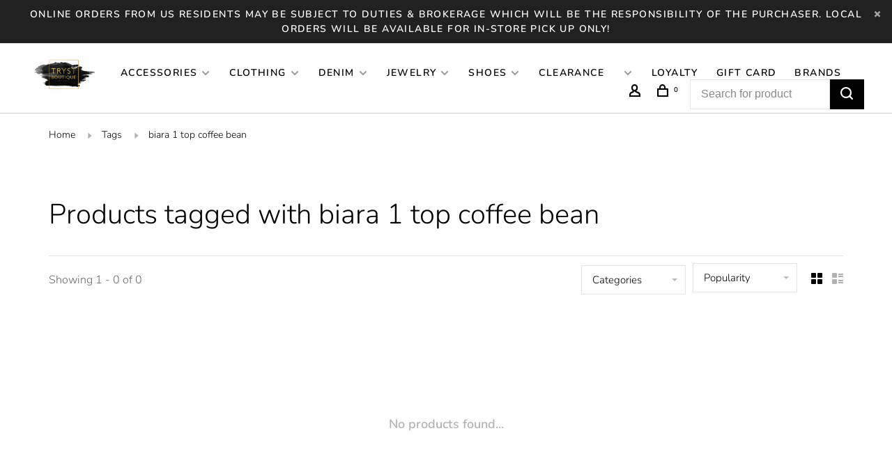

--- FILE ---
content_type: text/html;charset=utf-8
request_url: https://www.trystboutique.ca/tags/biara-1-top-coffee-bean/
body_size: 10155
content:
<!DOCTYPE html>
<html lang="en">
 <head>
 
  
 <meta charset="utf-8"/>
<!-- [START] 'blocks/head.rain' -->
<!--

  (c) 2008-2026 Lightspeed Netherlands B.V.
  http://www.lightspeedhq.com
  Generated: 20-01-2026 @ 18:18:13

-->
<link rel="canonical" href="https://www.trystboutique.ca/tags/biara-1-top-coffee-bean/"/>
<link rel="alternate" href="https://www.trystboutique.ca/index.rss" type="application/rss+xml" title="New products"/>
<meta name="robots" content="noodp,noydir"/>
<meta name="google-site-verification" content="Tryst Boutique"/>
<meta name="google-site-verification" content="Saskatoon"/>
<meta name="google-site-verification" content="women&#039;s clothing store"/>
<meta name="google-site-verification" content="business wear"/>
<meta name="google-site-verification" content="casual clothing"/>
<meta name="google-site-verification" content="premium denim"/>
<meta name="google-site-verification" content="denim"/>
<meta name="google-site-verification" content="shoes"/>
<meta name="google-site-verification" content="designer footwear"/>
<meta name="google-site-verification" content="handbags"/>
<meta name="google-site-verification" content="jewelry"/>
<meta property="og:url" content="https://www.trystboutique.ca/tags/biara-1-top-coffee-bean/?source=facebook"/>
<meta property="og:site_name" content="Tryst Boutique"/>
<meta property="og:title" content="biara 1 top coffee bean"/>
<meta property="og:description" content="Tryst Boutique is Saskatoon&#039;s leading women&#039;s clothing store. You will find a mix of casual clothing, premium denim, designer footwear, handbags, and jewelry"/>
<script>
 window.dataLayer = window.dataLayer || [];
    function gtag(){dataLayer.push(arguments);}
    gtag(‘js’, new Date());
    gtag(‘config’, ‘G-V00S5FZEEX’);
</script>
<script src="https://www.googletagmanager.com/gtag/js?id=G-V00S5FZEEX"></script>
<!--[if lt IE 9]>
<script src="https://cdn.shoplightspeed.com/assets/html5shiv.js?2025-02-20"></script>
<![endif]-->
<!-- [END] 'blocks/head.rain' -->
  	<meta property="og:image" content="https://cdn.shoplightspeed.com/shops/637120/themes/9682/v/18708/assets/social-media-image.jpg?20200508180743">
  
  
  
  <title>biara 1 top coffee bean - Tryst Boutique</title>
 <meta name="description" content="Tryst Boutique is Saskatoon&#039;s leading women&#039;s clothing store. You will find a mix of casual clothing, premium denim, designer footwear, handbags, and jewelry" />
 <meta name="keywords" content="biara, 1, top, coffee, bean, Saskatoon, women&#039;s clothing store, business wear, casual clothing, premium denim, denim, shoes, designer footwear, handbags, jewelry, Shop Saskatoon, Shop Saskatchewan" />
 <meta http-equiv="X-UA-Compatible" content="ie=edge">
 <meta name="apple-mobile-web-app-capable" content="yes">
 <meta name="apple-mobile-web-app-status-bar-style" content="black">
 <meta name="viewport" content="width=device-width, initial-scale=1, maximum-scale=1, user-scalable=0"/>
 
  <link rel="shortcut icon" href="https://cdn.shoplightspeed.com/shops/637120/themes/9682/v/18708/assets/favicon.ico?20200508180743" type="image/x-icon" />
 
 <link rel="preconnect" href="https://fonts.bunny.net">
<link href='//fonts.bunny.net/css?family=Nunito:400,400i,300,500,600,700,700i,800,900&display=swap' rel='stylesheet' type='text/css'>
   
 <link rel="preload" as="font" type="font/woff2" crossorigin href="https://cdn.shoplightspeed.com/shops/637120/themes/9682/assets/nucleo-mini.woff2?2026012003014520201228154125"/>
 
 <link rel='preload' as='style' href="https://cdn.shoplightspeed.com/assets/gui-2-0.css?2025-02-20" />
 <link rel="stylesheet" href="https://cdn.shoplightspeed.com/assets/gui-2-0.css?2025-02-20" />
 
 <link rel='preload' as='style' href="https://cdn.shoplightspeed.com/assets/gui-responsive-2-0.css?2025-02-20" /> 
 <link rel="stylesheet" href="https://cdn.shoplightspeed.com/assets/gui-responsive-2-0.css?2025-02-20" /> 
 
 <link rel="preload" as="style" href="https://cdn.shoplightspeed.com/shops/637120/themes/9682/assets/style.css?2026012003014520201228154125">
 <link rel="stylesheet" href="https://cdn.shoplightspeed.com/shops/637120/themes/9682/assets/style.css?2026012003014520201228154125">
 
 <link rel="preload" as="style" href="https://cdn.shoplightspeed.com/shops/637120/themes/9682/assets/settings.css?2026012003014520201228154125">
 <link rel="stylesheet" href="https://cdn.shoplightspeed.com/shops/637120/themes/9682/assets/settings.css?2026012003014520201228154125" />
 
 <link rel="preload" as="style" href="https://cdn.shoplightspeed.com/shops/637120/themes/9682/assets/custom.css?2026012003014520201228154125">
 <link rel="stylesheet" href="https://cdn.shoplightspeed.com/shops/637120/themes/9682/assets/custom.css?2026012003014520201228154125" />
 
 <link rel="preload" as="script" href="//ajax.googleapis.com/ajax/libs/jquery/3.0.0/jquery.min.js">
 <script src="//ajax.googleapis.com/ajax/libs/jquery/3.0.0/jquery.min.js"></script>
 <script>
 	if( !window.jQuery ) document.write('<script src="https://cdn.shoplightspeed.com/shops/637120/themes/9682/assets/jquery-3.0.0.min.js?2026012003014520201228154125"><\/script>');
 </script>
 
 <link rel="preload" as="script" href="//cdn.jsdelivr.net/npm/js-cookie@2/src/js.cookie.min.js">
 <script src="//cdn.jsdelivr.net/npm/js-cookie@2/src/js.cookie.min.js"></script>
 
 <link rel="preload" as="script" href="https://cdn.shoplightspeed.com/assets/gui.js?2025-02-20">
 <script src="https://cdn.shoplightspeed.com/assets/gui.js?2025-02-20"></script>
 
 <link rel="preload" as="script" href="https://cdn.shoplightspeed.com/assets/gui-responsive-2-0.js?2025-02-20">
 <script src="https://cdn.shoplightspeed.com/assets/gui-responsive-2-0.js?2025-02-20"></script>
 
 <link rel="preload" as="script" href="https://cdn.shoplightspeed.com/shops/637120/themes/9682/assets/scripts-min.js?2026012003014520201228154125">
 <script src="https://cdn.shoplightspeed.com/shops/637120/themes/9682/assets/scripts-min.js?2026012003014520201228154125"></script>
 
 <link rel="preconnect" href="https://ajax.googleapis.com">
		<link rel="preconnect" href="https://cdn.webshopapp.com/">
		<link rel="preconnect" href="https://cdn.webshopapp.com/">	
		<link rel="preconnect" href="https://fonts.googleapis.com">
		<link rel="preconnect" href="https://fonts.gstatic.com" crossorigin>
		<link rel="dns-prefetch" href="https://ajax.googleapis.com">
		<link rel="dns-prefetch" href="https://cdn.webshopapp.com/">
		<link rel="dns-prefetch" href="https://cdn.webshopapp.com/">	
		<link rel="dns-prefetch" href="https://fonts.googleapis.com">
		<link rel="dns-prefetch" href="https://fonts.gstatic.com" crossorigin>
 
    
  
  
 </head>
 <body class=" navigation-uppercase site-width-medium product-images-format-portrait title-mode-left product-title-mode-centered grey-images price-per-unit page-biara-1-top-coffee-bean">
 
  
 <div class="page-content">
 
       
   	
    
     			  			  
  
     
     
 <script>
 var product_image_size = '720x960x1',
 product_image_size_mobile = '332x440x1',
 product_image_thumb = '132x176x1',
 product_in_stock_label = 'In stock',
 product_backorder_label = 'On backorder',
 		product_out_of_stock_label = 'Out of stock',
 product_multiple_variant_label = 'View all product options',
 show_variant_picker = 1,
 display_variant_picker_on = 'all',
 show_newsletter_promo_popup = 0,
 newsletter_promo_delay = '10000',
 newsletter_promo_hide_until = '7',
 notification_bar_hide_until = '',
 		currency_format = 'C$',
   shop_lang = 'en',
 number_format = '0,0.00',
 		shop_url = 'https://www.trystboutique.ca/',
 shop_id = '637120',
 	readmore = 'Read more';
 	search_url = "https://www.trystboutique.ca/search/",
  static_url = 'https://cdn.shoplightspeed.com/shops/637120/',
 search_empty = 'No products found',
 view_all_results = 'View all results',
 	priceStatus = 'enabled',
     mobileDevice = false;
 	</script>
			
 
<div class="mobile-nav-overlay"></div>

	<div class="top-bar top-bar-closeable" style="display: none;">Online orders from US residents may be subject to Duties & Brokerage which will be the responsibility of the purchaser. Local orders will be available for in-store pick up only!<a href="#" class="close-top-bar"><span class="nc-icon-mini ui-2_small-remove"></span></a></div>

<div class="header-wrapper">
<div class="header-sticky-placeholder"></div>

<header class="site-header site-header-lg header-sticky has-search-bar has-mobile-logo">
  <div class="site-header-main-wrapper">
    
    <a href="https://www.trystboutique.ca/" class="logo logo-lg ">
              <img src="https://cdn.shoplightspeed.com/shops/637120/themes/9682/v/779136/assets/logo.png?20230628033224" alt="Tryst Boutique" class="logo-image">
                  	<img src="https://cdn.shoplightspeed.com/shops/637120/themes/9682/v/799746/assets/logo-mobile.png?20230704023941" alt="Tryst Boutique" class="logo-image-mobile">
          </a>

        
          <nav class="main-nav nav-style">
  <ul>

        	
    
                  <li class="menu-item-category-2174593 has-child">
        <a href="https://www.trystboutique.ca/accessories/">Accessories</a>
        <button class="mobile-menu-subopen"><span class="nc-icon-mini arrows-3_small-down"></span></button>                <ul class="">
                                <li class="subsubitem">
              <a class="underline-hover" href="https://www.trystboutique.ca/accessories/belts/" title="Belts">Belts</a>
                                        </li>
                      <li class="subsubitem">
              <a class="underline-hover" href="https://www.trystboutique.ca/accessories/bralettes-underwear/" title="Bralettes &amp; Underwear">Bralettes &amp; Underwear</a>
                                        </li>
                      <li class="subsubitem">
              <a class="underline-hover" href="https://www.trystboutique.ca/accessories/candles/" title="Candles">Candles</a>
                                        </li>
                      <li class="subsubitem">
              <a class="underline-hover" href="https://www.trystboutique.ca/accessories/hair-accessories/" title="Hair Accessories">Hair Accessories</a>
                                        </li>
                      <li class="subsubitem">
              <a class="underline-hover" href="https://www.trystboutique.ca/accessories/handbags-totes/" title="Handbags/Totes">Handbags/Totes</a>
                                        </li>
                      <li class="subsubitem">
              <a class="underline-hover" href="https://www.trystboutique.ca/accessories/hats-felt-straw/" title="Hats/Felt/Straw">Hats/Felt/Straw</a>
                                        </li>
                      <li class="subsubitem">
              <a class="underline-hover" href="https://www.trystboutique.ca/accessories/baseball-hats/" title="Baseball Hats">Baseball Hats</a>
                                        </li>
                      <li class="subsubitem">
              <a class="underline-hover" href="https://www.trystboutique.ca/accessories/lip-balm/" title="Lip Balm">Lip Balm</a>
                                        </li>
                      <li class="subsubitem">
              <a class="underline-hover" href="https://www.trystboutique.ca/accessories/scarves-toques-gloves/" title="Scarves, Toques, Gloves">Scarves, Toques, Gloves</a>
                                        </li>
                      <li class="subsubitem">
              <a class="underline-hover" href="https://www.trystboutique.ca/accessories/skin-care-health-products/" title="Skin Care/Health Products">Skin Care/Health Products</a>
                                        </li>
                      <li class="subsubitem">
              <a class="underline-hover" href="https://www.trystboutique.ca/accessories/slippers-tights-socks/" title="Slippers, Tights &amp; Socks">Slippers, Tights &amp; Socks</a>
                                        </li>
                      <li class="subsubitem">
              <a class="underline-hover" href="https://www.trystboutique.ca/accessories/sunglasses/" title="Sunglasses">Sunglasses</a>
                                        </li>
                      <li class="subsubitem">
              <a class="underline-hover" href="https://www.trystboutique.ca/accessories/tofino-towel-company/" title="Tofino Towel Company">Tofino Towel Company</a>
                                        </li>
                      <li class="subsubitem">
              <a class="underline-hover" href="https://www.trystboutique.ca/accessories/spirits/" title="Spirits">Spirits</a>
                                        </li>
                      <li class="subsubitem">
              <a class="underline-hover" href="https://www.trystboutique.ca/accessories/caramels/" title="Caramels">Caramels</a>
                                        </li>
                  </ul>
              </li>
            <li class="menu-item-category-2174581 has-child">
        <a href="https://www.trystboutique.ca/clothing/">Clothing</a>
        <button class="mobile-menu-subopen"><span class="nc-icon-mini arrows-3_small-down"></span></button>                <ul class="">
                                <li class="subsubitem">
              <a class="underline-hover" href="https://www.trystboutique.ca/clothing/athleisure/" title="Athleisure">Athleisure</a>
                                        </li>
                      <li class="subsubitem">
              <a class="underline-hover" href="https://www.trystboutique.ca/clothing/graphic-tops-sweatshirts-hoodies/" title="Graphic Tops/Sweatshirts/Hoodies">Graphic Tops/Sweatshirts/Hoodies</a>
                                        </li>
                      <li class="subsubitem has-child">
              <a class="underline-hover" href="https://www.trystboutique.ca/clothing/tops/" title="Tops">Tops</a>
              <button class="mobile-menu-subopen"><span class="nc-icon-mini arrows-3_small-down"></span></button>                            <ul class="">
                                  <li class="subsubitem">
                    <a class="underline-hover" href="https://www.trystboutique.ca/clothing/tops/bodysuit/" title="Bodysuit">Bodysuit</a>
                  </li>
                                  <li class="subsubitem">
                    <a class="underline-hover" href="https://www.trystboutique.ca/clothing/tops/tanks/" title="Tanks">Tanks</a>
                  </li>
                                  <li class="subsubitem">
                    <a class="underline-hover" href="https://www.trystboutique.ca/clothing/tops/tops-blouses/" title="Tops/Blouses">Tops/Blouses</a>
                  </li>
                              </ul>
                          </li>
                      <li class="subsubitem has-child">
              <a class="underline-hover" href="https://www.trystboutique.ca/clothing/sweaters-knits/" title="Sweaters &amp; Knits">Sweaters &amp; Knits</a>
              <button class="mobile-menu-subopen"><span class="nc-icon-mini arrows-3_small-down"></span></button>                            <ul class="">
                                  <li class="subsubitem">
                    <a class="underline-hover" href="https://www.trystboutique.ca/clothing/sweaters-knits/cardigans/" title="Cardigans">Cardigans</a>
                  </li>
                                  <li class="subsubitem">
                    <a class="underline-hover" href="https://www.trystboutique.ca/clothing/sweaters-knits/pullovers/" title="Pullovers">Pullovers</a>
                  </li>
                              </ul>
                          </li>
                      <li class="subsubitem has-child">
              <a class="underline-hover" href="https://www.trystboutique.ca/clothing/bottoms/" title="Bottoms">Bottoms</a>
              <button class="mobile-menu-subopen"><span class="nc-icon-mini arrows-3_small-down"></span></button>                            <ul class="">
                                  <li class="subsubitem">
                    <a class="underline-hover" href="https://www.trystboutique.ca/clothing/bottoms/casual-pants/" title="Casual Pants">Casual Pants</a>
                  </li>
                                  <li class="subsubitem">
                    <a class="underline-hover" href="https://www.trystboutique.ca/clothing/bottoms/dress-pants/" title="Dress Pants">Dress Pants</a>
                  </li>
                                  <li class="subsubitem">
                    <a class="underline-hover" href="https://www.trystboutique.ca/clothing/bottoms/leggings/" title="Leggings">Leggings</a>
                  </li>
                                  <li class="subsubitem">
                    <a class="underline-hover" href="https://www.trystboutique.ca/clothing/bottoms/joggers/" title="Joggers">Joggers</a>
                  </li>
                              </ul>
                          </li>
                      <li class="subsubitem">
              <a class="underline-hover" href="https://www.trystboutique.ca/clothing/blazers/" title="Blazers">Blazers</a>
                                        </li>
                      <li class="subsubitem">
              <a class="underline-hover" href="https://www.trystboutique.ca/clothing/dresses/" title="Dresses">Dresses</a>
                                        </li>
                      <li class="subsubitem">
              <a class="underline-hover" href="https://www.trystboutique.ca/clothing/jumpsuits-rompers/" title="Jumpsuits &amp; Rompers">Jumpsuits &amp; Rompers</a>
                                        </li>
                      <li class="subsubitem">
              <a class="underline-hover" href="https://www.trystboutique.ca/clothing/loungewear/" title="Loungewear">Loungewear</a>
                                        </li>
                      <li class="subsubitem">
              <a class="underline-hover" href="https://www.trystboutique.ca/clothing/outerwear/" title="Outerwear">Outerwear</a>
                                        </li>
                      <li class="subsubitem">
              <a class="underline-hover" href="https://www.trystboutique.ca/clothing/shorts-skirts/" title="Shorts &amp; Skirts">Shorts &amp; Skirts</a>
                                        </li>
                      <li class="subsubitem">
              <a class="underline-hover" href="https://www.trystboutique.ca/clothing/vests-waistcoat/" title="Vests/Waistcoat">Vests/Waistcoat</a>
                                        </li>
                  </ul>
              </li>
            <li class="menu-item-category-2174585 has-child">
        <a href="https://www.trystboutique.ca/denim/">Denim</a>
        <button class="mobile-menu-subopen"><span class="nc-icon-mini arrows-3_small-down"></span></button>                <ul class="">
                                <li class="subsubitem">
              <a class="underline-hover" href="https://www.trystboutique.ca/denim/agolde/" title="Agolde">Agolde</a>
                                        </li>
                      <li class="subsubitem">
              <a class="underline-hover" href="https://www.trystboutique.ca/denim/free-people-denim/" title="Free People Denim">Free People Denim</a>
                                        </li>
                      <li class="subsubitem">
              <a class="underline-hover" href="https://www.trystboutique.ca/denim/ag/" title="AG">AG</a>
                                        </li>
                      <li class="subsubitem">
              <a class="underline-hover" href="https://www.trystboutique.ca/denim/citizens-of-humanity/" title="Citizens of Humanity">Citizens of Humanity</a>
                                        </li>
                      <li class="subsubitem">
              <a class="underline-hover" href="https://www.trystboutique.ca/denim/mother/" title="MOTHER">MOTHER</a>
                                        </li>
                      <li class="subsubitem">
              <a class="underline-hover" href="https://www.trystboutique.ca/denim/pistola/" title="Pistola">Pistola</a>
                                        </li>
                      <li class="subsubitem">
              <a class="underline-hover" href="https://www.trystboutique.ca/denim/silver-for-us/" title="Silver &quot;For Us&quot;">Silver &quot;For Us&quot;</a>
                                        </li>
                      <li class="subsubitem">
              <a class="underline-hover" href="https://www.trystboutique.ca/denim/shorts-skirts/" title="Shorts/Skirts">Shorts/Skirts</a>
                                        </li>
                      <li class="subsubitem">
              <a class="underline-hover" href="https://www.trystboutique.ca/denim/kut-from-the-kloth/" title="KUT from the Kloth">KUT from the Kloth</a>
                                        </li>
                  </ul>
              </li>
            <li class="menu-item-category-2174590 has-child">
        <a href="https://www.trystboutique.ca/jewelry/">Jewelry</a>
        <button class="mobile-menu-subopen"><span class="nc-icon-mini arrows-3_small-down"></span></button>                <ul class="">
                                <li class="subsubitem">
              <a class="underline-hover" href="https://www.trystboutique.ca/jewelry/bracelet/" title="Bracelet">Bracelet</a>
                                        </li>
                      <li class="subsubitem">
              <a class="underline-hover" href="https://www.trystboutique.ca/jewelry/cuff/" title="Cuff">Cuff</a>
                                        </li>
                      <li class="subsubitem">
              <a class="underline-hover" href="https://www.trystboutique.ca/jewelry/earrings/" title="Earrings">Earrings</a>
                                        </li>
                      <li class="subsubitem">
              <a class="underline-hover" href="https://www.trystboutique.ca/jewelry/necklace/" title="Necklace">Necklace</a>
                                        </li>
                      <li class="subsubitem">
              <a class="underline-hover" href="https://www.trystboutique.ca/jewelry/ring/" title="Ring">Ring</a>
                                        </li>
                      <li class="subsubitem">
              <a class="underline-hover" href="https://www.trystboutique.ca/jewelry/anklet/" title="Anklet">Anklet</a>
                                        </li>
                      <li class="subsubitem">
              <a class="underline-hover" href="https://www.trystboutique.ca/jewelry/pendant/" title="Pendant">Pendant</a>
                                        </li>
                  </ul>
              </li>
            <li class="menu-item-category-2174611 has-child">
        <a href="https://www.trystboutique.ca/shoes/">Shoes</a>
        <button class="mobile-menu-subopen"><span class="nc-icon-mini arrows-3_small-down"></span></button>                <ul class="">
                                <li class="subsubitem">
              <a class="underline-hover" href="https://www.trystboutique.ca/shoes/boots-booties/" title="Boots/Booties">Boots/Booties</a>
                                        </li>
                      <li class="subsubitem">
              <a class="underline-hover" href="https://www.trystboutique.ca/shoes/flats/" title="Flats">Flats</a>
                                        </li>
                      <li class="subsubitem">
              <a class="underline-hover" href="https://www.trystboutique.ca/shoes/heels/" title="Heels">Heels</a>
                                        </li>
                      <li class="subsubitem">
              <a class="underline-hover" href="https://www.trystboutique.ca/shoes/sandals-flip-flops/" title="Sandals/Flip Flops">Sandals/Flip Flops</a>
                                        </li>
                      <li class="subsubitem">
              <a class="underline-hover" href="https://www.trystboutique.ca/shoes/slides/" title="Slides">Slides</a>
                                        </li>
                      <li class="subsubitem">
              <a class="underline-hover" href="https://www.trystboutique.ca/shoes/sneakers/" title="Sneakers">Sneakers</a>
                                        </li>
                  </ul>
              </li>
            <li class="menu-item-category-2181312">
        <a href="https://www.trystboutique.ca/clearance/">Clearance</a>
                      </li>
            
            	
    
                  <li class="has-child locations-menu-item ">
        <a href=""></a>
        <button class="mobile-menu-subopen"><span class="nc-icon-mini arrows-3_small-down"></span></button>
        <ul class="">
          <li>
            <div class="row">
                                                                                                <div class="col-xs-6 col-md-6">
                                        <img src="data:image/svg+xml;charset=utf-8,%3Csvg xmlns%3D'http%3A%2F%2Fwww.w3.org%2F2000%2Fsvg' viewBox%3D'0 0 760 1139'%2F%3E" data-src="https://cdn.shoplightspeed.com/shops/637120/themes/9682/v/916053/assets/header-cta-2.jpg?20240619195209" alt="" class="lazy-cta" width="760" height="1139">
                    <div>
                      <div class="location-title"></div>
                      <div class="location-subtitle"></div>
                    </div>
                                              
                  </div>
                                                                                          
            </div>
          </li>
        </ul>
      </li>
            
            	
    
            <li class="">
        <a href="https://www.trystboutique.ca/loyalty/" title="Loyalty">
          Loyalty
        </a>
      </li>
            <li class="">
        <a href="https://www.trystboutique.ca/buy-gift-card/" title="Gift Card">
          Gift Card
        </a>
      </li>
      
            	
    
            <li class="brands-menu-item"><a href="https://www.trystboutique.ca/brands/">Brands</a></li>
      
            	
    
      
        

    <li class="menu-item-mobile-only m-t-30">
            <a href="#" title="Account" data-featherlight="#loginModal">Login / Register</a>
          </li>

    
             

  </ul>
</nav>    
    <nav class="secondary-nav nav-style">
      <ul>
        
                
        
        
                     
        
        <li class="menu-item-desktop-only menu-item-account">
                    <a href="#" title="Account" data-featherlight="#loginModal" data-featherlight-variant="featherlight-login"><span class="nc-icon-mini users_single-body"></span></a>
                  </li>

        
        
        <li>
          <a href="#" title="Cart" class="cart-trigger"><span class="nc-icon-mini shopping_bag-20"></span><sup>0</sup></a>
        </li>

                	        		<li class="full-search-secondary">
              <div class="search-header search-header-minimal">
                <form action="https://www.trystboutique.ca/search/" method="get" id="searchForm" class="ajax-enabled">
                  <input type="text" name="q" autocomplete="off" value="" placeholder="Search for product">
                  <a href="#" class="button button-sm" onclick="$('#searchForm').submit()"><span class="nc-icon-mini ui-1_zoom"></span><span class="nc-icon-mini loader_circle-04 spin"></span></a>
                  <div class="search-results"></div>
                </form>
              </div>
        		</li>
        	                
      </ul>
      
                  
      <a class="burger" title="Menu">
        <span></span>
      </a>

    </nav>
  </div>
  
    
</header>
  
</div>
 <div itemscope itemtype="http://schema.org/BreadcrumbList">
	<div itemprop="itemListElement" itemscope itemtype="http://schema.org/ListItem">
 <a itemprop="item" href="https://www.trystboutique.ca/"><span itemprop="name" content="Home"></span></a>
 <meta itemprop="position" content="1" />
 </div>
  	<div itemprop="itemListElement" itemscope itemtype="http://schema.org/ListItem">
 <a itemprop="item" href="https://www.trystboutique.ca/tags/"><span itemprop="name" content="Tags"></span></a>
 <meta itemprop="position" content="2" />
 </div>
  	<div itemprop="itemListElement" itemscope itemtype="http://schema.org/ListItem">
 <a itemprop="item" href="https://www.trystboutique.ca/tags/biara-1-top-coffee-bean/"><span itemprop="name" content="biara 1 top coffee bean"></span></a>
 <meta itemprop="position" content="3" />
 </div>
 </div>

 <div class="cart-sidebar-container">
  <div class="cart-sidebar">
    <button class="cart-sidebar-close" aria-label="Close">✕</button>
    <div class="cart-sidebar-title">
      <h5>Cart</h5>
      <p><span class="item-qty"></span> Items</p>
    </div>
    
    <div class="cart-sidebar-body">
        
      <div class="no-cart-products">No products found...</div>
      
    </div>
    
      </div>
</div> <!-- Login Modal -->
<div class="modal-lighbox login-modal" id="loginModal">
  <div class="row">
    <div class="col-sm-12 m-b-30 login-row">
      <h4>Login</h4>
      <p>Log in if you have an account</p>
      <form action="https://www.trystboutique.ca/account/loginPost/?return=https%3A%2F%2Fwww.trystboutique.ca%2Ftags%2Fbiara-1-top-coffee-bean%2F" method="post">
        <input type="hidden" name="key" value="b46a8dfb59649dae61364ce67b2482c0" />
        <div class="form-row">
          <input type="text" name="email" autocomplete="on" placeholder="Email address" class="required" />
        </div>
        <div class="form-row">
          <input type="password" name="password" autocomplete="on" placeholder="Password" class="required" />
        </div>
        <div class="">
          <a class="button button-block popup-validation m-b-15" href="javascript:;" title="Login">Login</a>
                  </div>
      </form>
      <p class="m-b-0 m-t-10">Dont have an account? <a href="https://www.trystboutique.ca/account/register/" class="bold underline">Register</a></p>
    </div>
  </div>
  <div class="text-center forgot-password">
    <a class="forgot-pw" href="https://www.trystboutique.ca/account/password/">Forgot your password?</a>
  </div>
</div> 
 <main class="main-content">
  		

<div class="container relative collection-header-hide">
  <div class="product-top-bar">
        <!-- Breadcrumbs -->
    <div class="breadcrumbs">
      <a href="https://www.trystboutique.ca/" title="Home">Home</a>
            <i class="nc-icon-mini arrows-1_small-triangle-right"></i><a href="https://www.trystboutique.ca/tags/">Tags</a>
            <i class="nc-icon-mini arrows-1_small-triangle-right"></i><a class="last" href="https://www.trystboutique.ca/tags/biara-1-top-coffee-bean/">biara 1 top coffee bean</a>
          </div>
      </div>
  <!-- Collection Intro -->
  
  <div class="collection-header-wrapper">

    
    <div class="collection-title-content">
      <h1 class="page-title">Products tagged with biara 1 top coffee bean</h1>
          </div>
  </div>
  
</div>

<div class="container">
  
    
  <div class="collection-products collection-products-top" id="collection-page">
    
        	
    
    		<div class="collection-top">
          <div class="collection-top-wrapper">
            
            <div class="results-info hint-text">Showing 1 - 0 of 0</div>
            
                        <form action="https://www.trystboutique.ca/tags/biara-1-top-coffee-bean/" method="get" id="filter_form_top_main">
              <input type="hidden" name="mode" value="grid" id="filter_form_mode_side" />
              <input type="hidden" name="limit" value="24" id="filter_form_limit_side" />
              <input type="hidden" name="sort" value="popular" id="filter_form_sort_side" />
              <input type="hidden" name="max" value="5" id="filter_form_max_2_side" />
              <input type="hidden" name="min" value="0" id="filter_form_min_2_side" />
              <div class="sidebar-filters top-bar-filters">
                
                                                
                                                                                
                                                
                                                                
                	                  <select name="category" class="selectric-minimal" onchange="if ( $(this).find(':selected').data('url').length ) { window.location.href = $(this).find(':selected').data('url');}">
                    <option>Categories</option>
                                          <option value="2174593"  data-url="https://www.trystboutique.ca/accessories/">Accessories</option>
                                                                        <option value="2174597"  data-url="https://www.trystboutique.ca/accessories/belts/">- Belts</option>
                                                                            <option value="2174614"  data-url="https://www.trystboutique.ca/accessories/bralettes-underwear/">- Bralettes &amp; Underwear</option>
                                                                            <option value="2174612"  data-url="https://www.trystboutique.ca/accessories/candles/">- Candles</option>
                                                                            <option value="2174613"  data-url="https://www.trystboutique.ca/accessories/hair-accessories/">- Hair Accessories</option>
                                                                            <option value="2174594"  data-url="https://www.trystboutique.ca/accessories/handbags-totes/">- Handbags/Totes</option>
                                                                            <option value="2174595"  data-url="https://www.trystboutique.ca/accessories/hats-felt-straw/">- Hats/Felt/Straw</option>
                                                                            <option value="4390835"  data-url="https://www.trystboutique.ca/accessories/baseball-hats/">- Baseball Hats</option>
                                                                            <option value="2174609"  data-url="https://www.trystboutique.ca/accessories/lip-balm/">- Lip Balm</option>
                                                                            <option value="2174598"  data-url="https://www.trystboutique.ca/accessories/scarves-toques-gloves/">- Scarves, Toques, Gloves</option>
                                                                            <option value="2231508"  data-url="https://www.trystboutique.ca/accessories/skin-care-health-products/">- Skin Care/Health Products</option>
                                                                            <option value="2174617"  data-url="https://www.trystboutique.ca/accessories/slippers-tights-socks/">- Slippers, Tights &amp; Socks</option>
                                                                            <option value="2174602"  data-url="https://www.trystboutique.ca/accessories/sunglasses/">- Sunglasses</option>
                                                                            <option value="2174620"  data-url="https://www.trystboutique.ca/accessories/tofino-towel-company/">- Tofino Towel Company</option>
                                                                            <option value="3336541"  data-url="https://www.trystboutique.ca/accessories/spirits/">- Spirits</option>
                                                                            <option value="4352146"  data-url="https://www.trystboutique.ca/accessories/caramels/">- Caramels</option>
                                                                                                                  <option value="2174581"  data-url="https://www.trystboutique.ca/clothing/">Clothing</option>
                                                                        <option value="4853952"  data-url="https://www.trystboutique.ca/clothing/athleisure/">- Athleisure</option>
                                                                            <option value="3186904"  data-url="https://www.trystboutique.ca/clothing/graphic-tops-sweatshirts-hoodies/">- Graphic Tops/Sweatshirts/Hoodies</option>
                                                                            <option value="2195724"  data-url="https://www.trystboutique.ca/clothing/tops/">- Tops</option>
                                                                                    <option value="2195716"  data-url="https://www.trystboutique.ca/clothing/tops/bodysuit/">-- Bodysuit</option>
                                                          <option value="2195720"  data-url="https://www.trystboutique.ca/clothing/tops/tanks/">-- Tanks</option>
                                                          <option value="4337109"  data-url="https://www.trystboutique.ca/clothing/tops/tops-blouses/">-- Tops/Blouses</option>
                                                                                                        <option value="2195738"  data-url="https://www.trystboutique.ca/clothing/sweaters-knits/">- Sweaters &amp; Knits</option>
                                                                                    <option value="2174596"  data-url="https://www.trystboutique.ca/clothing/sweaters-knits/cardigans/">-- Cardigans</option>
                                                          <option value="2174586"  data-url="https://www.trystboutique.ca/clothing/sweaters-knits/pullovers/">-- Pullovers</option>
                                                                                                        <option value="2195852"  data-url="https://www.trystboutique.ca/clothing/bottoms/">- Bottoms</option>
                                                                                    <option value="2174587"  data-url="https://www.trystboutique.ca/clothing/bottoms/casual-pants/">-- Casual Pants</option>
                                                          <option value="2197670"  data-url="https://www.trystboutique.ca/clothing/bottoms/dress-pants/">-- Dress Pants</option>
                                                          <option value="2195853"  data-url="https://www.trystboutique.ca/clothing/bottoms/leggings/">-- Leggings</option>
                                                          <option value="2174584"  data-url="https://www.trystboutique.ca/clothing/bottoms/joggers/">-- Joggers</option>
                                                                                                        <option value="2383877"  data-url="https://www.trystboutique.ca/clothing/blazers/">- Blazers</option>
                                                                            <option value="2174582"  data-url="https://www.trystboutique.ca/clothing/dresses/">- Dresses</option>
                                                                            <option value="2174599"  data-url="https://www.trystboutique.ca/clothing/jumpsuits-rompers/">- Jumpsuits &amp; Rompers</option>
                                                                            <option value="2174605"  data-url="https://www.trystboutique.ca/clothing/loungewear/">- Loungewear</option>
                                                                            <option value="2174588"  data-url="https://www.trystboutique.ca/clothing/outerwear/">- Outerwear</option>
                                                                            <option value="2174591"  data-url="https://www.trystboutique.ca/clothing/shorts-skirts/">- Shorts &amp; Skirts</option>
                                                                            <option value="4854125"  data-url="https://www.trystboutique.ca/clothing/vests-waistcoat/">- Vests/Waistcoat</option>
                                                                                                                  <option value="2174585"  data-url="https://www.trystboutique.ca/denim/">Denim</option>
                                                                        <option value="4826171"  data-url="https://www.trystboutique.ca/denim/agolde/">- Agolde</option>
                                                                            <option value="4853974"  data-url="https://www.trystboutique.ca/denim/free-people-denim/">- Free People Denim</option>
                                                                            <option value="2174625"  data-url="https://www.trystboutique.ca/denim/ag/">- AG</option>
                                                                            <option value="2174627"  data-url="https://www.trystboutique.ca/denim/citizens-of-humanity/">- Citizens of Humanity</option>
                                                                            <option value="2174628"  data-url="https://www.trystboutique.ca/denim/mother/">- MOTHER</option>
                                                                            <option value="2174629"  data-url="https://www.trystboutique.ca/denim/pistola/">- Pistola</option>
                                                                            <option value="2174630"  data-url="https://www.trystboutique.ca/denim/silver-for-us/">- Silver &quot;For Us&quot;</option>
                                                                            <option value="2174634"  data-url="https://www.trystboutique.ca/denim/shorts-skirts/">- Shorts/Skirts</option>
                                                                            <option value="4826074"  data-url="https://www.trystboutique.ca/denim/kut-from-the-kloth/">- KUT from the Kloth</option>
                                                                                                                  <option value="2174590"  data-url="https://www.trystboutique.ca/jewelry/">Jewelry</option>
                                                                        <option value="2174644"  data-url="https://www.trystboutique.ca/jewelry/bracelet/">- Bracelet</option>
                                                                            <option value="2174645"  data-url="https://www.trystboutique.ca/jewelry/cuff/">- Cuff</option>
                                                                            <option value="2174643"  data-url="https://www.trystboutique.ca/jewelry/earrings/">- Earrings</option>
                                                                            <option value="2174642"  data-url="https://www.trystboutique.ca/jewelry/necklace/">- Necklace</option>
                                                                            <option value="2174646"  data-url="https://www.trystboutique.ca/jewelry/ring/">- Ring</option>
                                                                            <option value="3146280"  data-url="https://www.trystboutique.ca/jewelry/anklet/">- Anklet</option>
                                                                            <option value="4711507"  data-url="https://www.trystboutique.ca/jewelry/pendant/">- Pendant</option>
                                                                                                                  <option value="2174611"  data-url="https://www.trystboutique.ca/shoes/">Shoes</option>
                                                                        <option value="2389194"  data-url="https://www.trystboutique.ca/shoes/boots-booties/">- Boots/Booties</option>
                                                                            <option value="2174638"  data-url="https://www.trystboutique.ca/shoes/flats/">- Flats</option>
                                                                            <option value="2174637"  data-url="https://www.trystboutique.ca/shoes/heels/">- Heels</option>
                                                                            <option value="2174639"  data-url="https://www.trystboutique.ca/shoes/sandals-flip-flops/">- Sandals/Flip Flops</option>
                                                                            <option value="2174640"  data-url="https://www.trystboutique.ca/shoes/slides/">- Slides</option>
                                                                            <option value="2174636"  data-url="https://www.trystboutique.ca/shoes/sneakers/">- Sneakers</option>
                                                                                                                  <option value="2181312"  data-url="https://www.trystboutique.ca/clearance/">Clearance</option>
                                                            </select>
                  
                                                
                                                
                                                
                	
                                                                
                                                
                                                                                
                	                
                                
                 
                

              </div>
            </form>
            
                      
          
            <form action="https://www.trystboutique.ca/tags/biara-1-top-coffee-bean/" method="get" id="filter_form_top" class="inline">
                            <input type="hidden" name="limit" value="24" id="filter_form_limit_top" />
                            <input type="hidden" name="sort" value="popular" id="filter_form_sort_top" />
              <input type="hidden" name="max" value="5" id="filter_form_max_top" />
              <input type="hidden" name="min" value="0" id="filter_form_min_top" />

              <div class="collection-actions m-r-20 sm-m-r-0">
                <select name="sort" onchange="$('#filter_form_top').submit();" class="selectric-minimal">
                                <option value="popular" selected="selected">Popularity</option>
                                <option value="newest">Newest products</option>
                                <option value="lowest">Lowest price</option>
                                <option value="highest">Highest price</option>
                                <option value="asc">Name ascending</option>
                                <option value="desc">Name descending</option>
                                </select>
                              </div>
            </form>
            
            
            <div class="grid-list">
              <a href="#" class="grid-switcher-item active" data-value="grid">
                <i class="nc-icon-mini ui-2_grid-45"></i>
              </a>
              <a href="#" class="grid-switcher-item" data-value="list">
                <i class="nc-icon-mini nc-icon-mini ui-2_paragraph"></i>
              </a>
            </div>

          </div>
          
    		</div>
    
          
        
    
    <div class="collection-content">

      <!--<div class="filter-open-wrapper">
      <a href="#" class="filter-open">
        <i class="nc-icon-mini ui-3_funnel-39 open-icon"></i>
        <i class="nc-icon-mini ui-1_simple-remove close-icon"></i>
      </a>
      <a href="#" class="filter-open-mobile">
        <i class="nc-icon-mini ui-3_funnel-39 open-icon"></i>
        <i class="nc-icon-mini ui-1_simple-remove close-icon"></i>
      </a>-->

      <!-- Product list -->
      <div class="products-list row">  
          
           
                    <div class="no-products-found col-xs-12">No products found...</div>
           
      </div>

      <div class="collection-sort">
        <form action="https://www.trystboutique.ca/tags/biara-1-top-coffee-bean/" method="get" id="filter_form_bottom">
          <input type="hidden" name="limit" value="24" id="filter_form_limit_bottom" />
          <input type="hidden" name="sort" value="popular" id="filter_form_sort_bottom" />
          <input type="hidden" name="max" value="5" id="filter_form_max_bottom" />
          <input type="hidden" name="min" value="0" id="filter_form_min_bottom" />

          <div class="row">

            <div class="col-md-12 text-center">
                          </div>

          </div>
        </form>
      </div>

    </div>
  </div>

    
</div>

<script type="text/javascript">
  $(function(){
    $('.grid-switcher-item').on('click', function(e) {
    	e.preventDefault();
      $('#filter_form_mode_side').val($(this).data('value')).parent('form').submit();
    });
    
    $('#collection-page input, #collection-page .collection-sort select').change(function(){
      $(this).closest('form').submit();
    });
    
    $(".collection-filter-price.price-filter-1").slider({
      range: true,
      min: 0,
      max: 5,
      values: [0, 5],
      step: 1,
      slide: function( event, ui){
    $('.price-filter-range .min span').html(ui.values[0]);
    $('.price-filter-range .max span').html(ui.values[1]);
    
    $('#filter_form_min_1_top, #filter_form_min_2_side').val(ui.values[0]);
    $('#filter_form_max_1_top, #filter_form_max_2_side').val(ui.values[1]);
  },
    stop: function(event, ui){
    $(this).closest('form').submit();
  }
    });
  $(".collection-filter-price.price-filter-2").slider({
      range: true,
      min: 0,
      max: 5,
      values: [0, 5],
      step: 1,
      slide: function( event, ui){
    $('.price-filter-range .min span').html(ui.values[0]);
    $('.price-filter-range .max span').html(ui.values[1]);
    
    $('#filter_form_min_1_top, #filter_form_min_2_side').val(ui.values[0]);
    $('#filter_form_max_1_top, #filter_form_max_2_side').val(ui.values[1]);
  },
    stop: function(event, ui){
    $(this).closest('form').submit();
  }
    });
  });
</script>  </main>
			
  <footer><div class="container"><div class="footer-elements-wrapper"><div class="footer-content footer-content-description"><div class="footer-contact-details" itemscope itemtype="http://schema.org/LocalBusiness"><meta itemprop="name" content="Tryst Boutique" /><meta itemprop="image" content="https://cdn.shoplightspeed.com/shops/637120/themes/9682/v/779136/assets/logo.png?20230628033224" /><p itemprop="description">TRYST BOUTIQUE<br>Designer Clothing, Denim, Shoes,<br>Jewelry & Accessories</p><div class="footer-phone"><a href="tel:(306) 242-3343"><span class="hint-text">Phone: </span><span class="bold" itemprop="telephone">(306) 242-3343</span></a></div><div class="footer-email"><a href="/cdn-cgi/l/email-protection#5723252e242379342417303a363e3b7934383a"><span class="hint-text">Email: </span><span class="bold" itemprop="email"><span class="__cf_email__" data-cfemail="84f0f6fdf7f0aae7f7c4e3e9e5ede8aae7ebe9">[email&#160;protected]</span></span></a></div><div class="footer-address"><span class="hint-text">Address: </span><span class="bold"itemprop="address" >126 - 1844 McOrmond Drive<br>Saskatoon, SK S7S 0A5</span></div></div><div class="footer-menu footer-menu-social"><ul><li><a href="https://www.facebook.com/trystboutique12/" target="_blank" title="Facebook"><span class="nc-icon-mini social_logo-fb-simple"></span></a></li><li><a href="https://www.instagram.com/tryst.boutique" target="_blank" title="Instagram Tryst Boutique"><span class="nc-icon-mini social_logo-instagram"></span></a></li></ul></div></div><div class="footer-menu footer-menu-service"><ul><li><a href="https://www.trystboutique.ca/service/about/" title="About Us">About Us</a></li><li><a href="https://www.trystboutique.ca/service/" title="Contact Us">Contact Us</a></li><li><a href="https://www.trystboutique.ca/service/general-terms-conditions/" title="Terms &amp; Conditions">Terms &amp; Conditions</a></li><li><a href="https://www.trystboutique.ca/service/shipping-returns/" title="Shipping &amp; Returns">Shipping &amp; Returns</a></li><li><a href="https://www.trystboutique.ca/service/disclaimer/" title="Discount Codes and Sale Items">Discount Codes and Sale Items</a></li><li><a href="https://www.trystboutique.ca/sitemap/" title="Sitemap">Sitemap</a></li><li><a href="https://www.trystboutique.ca/service/privacy-policy/" title="Privacy Policy">Privacy Policy</a></li><li><a href="https://www.trystboutique.ca/service/do-not-sell-information/" title="My Account">My Account</a></li></ul></div><div class="footer-content"><p>Be the first to know about new arrivals, sales & promos by submitting your email! You can opt out at any time.</p><form id="formNewsletter" class="newsletter-footer-form" action="https://www.trystboutique.ca/account/newsletter/" method="post"><input type="hidden" name="key" value="b46a8dfb59649dae61364ce67b2482c0" /><div class="form-row m-b-10"><input type="text" name="email" id="formNewsletterEmail" value="" placeholder="Your email address" required></div><div class="form-row"><a href="javascript:;" onclick="$('#formNewsletter').submit(); return false;" title="Submit" class="button button-block">Submit</a></div><p class="validation-note">By signing up, you agree to our Privacy Policy.</p></form></div></div><div class="footer-bottom"><div class="copyright">
        © Copyright 2026 Tryst Boutique
                <span class="powered-by">
        - Powered by
                <a href="http://www.lightspeedhq.com" title="Lightspeed" target="_blank">Lightspeed</a>
                        - Theme by <a href="https://huysmans.me" target="_blank">Huysmans.me </a></span></div></div></div></footer> <!-- [START] 'blocks/body.rain' -->
<script data-cfasync="false" src="/cdn-cgi/scripts/5c5dd728/cloudflare-static/email-decode.min.js"></script><script>
(function () {
  var s = document.createElement('script');
  s.type = 'text/javascript';
  s.async = true;
  s.src = 'https://www.trystboutique.ca/services/stats/pageview.js';
  ( document.getElementsByTagName('head')[0] || document.getElementsByTagName('body')[0] ).appendChild(s);
})();
</script>
  
<!-- Global site tag (gtag.js) - Google Analytics -->
<script async src="https://www.googletagmanager.com/gtag/js?id=G-V00S5FZEEX"></script>
<script>
    window.dataLayer = window.dataLayer || [];
    function gtag(){dataLayer.push(arguments);}

        gtag('consent', 'default', {"ad_storage":"denied","ad_user_data":"denied","ad_personalization":"denied","analytics_storage":"denied","region":["AT","BE","BG","CH","GB","HR","CY","CZ","DK","EE","FI","FR","DE","EL","HU","IE","IT","LV","LT","LU","MT","NL","PL","PT","RO","SK","SI","ES","SE","IS","LI","NO","CA-QC"]});
    
    gtag('js', new Date());
    gtag('config', 'G-V00S5FZEEX', {
        'currency': 'CAD',
                'country': 'CA'
    });

    </script>
  <script>
    !function(f,b,e,v,n,t,s)
    {if(f.fbq)return;n=f.fbq=function(){n.callMethod?
        n.callMethod.apply(n,arguments):n.queue.push(arguments)};
        if(!f._fbq)f._fbq=n;n.push=n;n.loaded=!0;n.version='2.0';
        n.queue=[];t=b.createElement(e);t.async=!0;
        t.src=v;s=b.getElementsByTagName(e)[0];
        s.parentNode.insertBefore(t,s)}(window, document,'script',
        'https://connect.facebook.net/en_US/fbevents.js');
    $(document).ready(function (){
        fbq('init', '4226016194146264');
                fbq('track', 'PageView', []);
            });
</script>
<noscript>
    <img height="1" width="1" style="display:none" src="https://www.facebook.com/tr?id=4226016194146264&ev=PageView&noscript=1"
    /></noscript>
  <script src="https://apps.elfsight.com/p/platform.js" defer></script>
<!--
<script>
$('div.col-md-4.side-list').css("display","none");
$('.col-md-8').css("width","100%");
$('.cf::after').css("clear","none");
$('.col-md-4').css("width","25%");
</script>
-->
<!-- [END] 'blocks/body.rain' -->
 
 </div>
 
                         
  
  <script src="https://cdn.shoplightspeed.com/shops/637120/themes/9682/assets/app.js?2026012003014520201228154125"></script>
 
  
  
 <script>(function(){function c(){var b=a.contentDocument||a.contentWindow.document;if(b){var d=b.createElement('script');d.innerHTML="window.__CF$cv$params={r:'9c1092b8dd8977be',t:'MTc2ODkzMzA5My4wMDAwMDA='};var a=document.createElement('script');a.nonce='';a.src='/cdn-cgi/challenge-platform/scripts/jsd/main.js';document.getElementsByTagName('head')[0].appendChild(a);";b.getElementsByTagName('head')[0].appendChild(d)}}if(document.body){var a=document.createElement('iframe');a.height=1;a.width=1;a.style.position='absolute';a.style.top=0;a.style.left=0;a.style.border='none';a.style.visibility='hidden';document.body.appendChild(a);if('loading'!==document.readyState)c();else if(window.addEventListener)document.addEventListener('DOMContentLoaded',c);else{var e=document.onreadystatechange||function(){};document.onreadystatechange=function(b){e(b);'loading'!==document.readyState&&(document.onreadystatechange=e,c())}}}})();</script><script defer src="https://static.cloudflareinsights.com/beacon.min.js/vcd15cbe7772f49c399c6a5babf22c1241717689176015" integrity="sha512-ZpsOmlRQV6y907TI0dKBHq9Md29nnaEIPlkf84rnaERnq6zvWvPUqr2ft8M1aS28oN72PdrCzSjY4U6VaAw1EQ==" data-cf-beacon='{"rayId":"9c1092b8dd8977be","version":"2025.9.1","serverTiming":{"name":{"cfExtPri":true,"cfEdge":true,"cfOrigin":true,"cfL4":true,"cfSpeedBrain":true,"cfCacheStatus":true}},"token":"8247b6569c994ee1a1084456a4403cc9","b":1}' crossorigin="anonymous"></script>
</body>
</html>

--- FILE ---
content_type: text/javascript;charset=utf-8
request_url: https://www.trystboutique.ca/services/stats/pageview.js
body_size: -439
content:
// SEOshop 20-01-2026 18:18:14